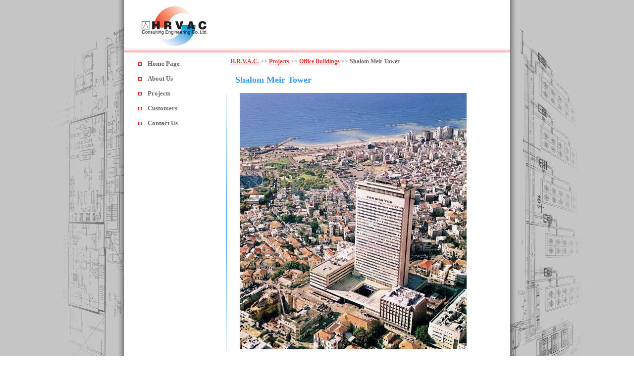

--- FILE ---
content_type: text/html
request_url: https://hrvac.co.il/pagedf18.html?ID=263
body_size: 2499
content:
<!DOCTYPE HTML PUBLIC "-//W3C//DTD HTML 4.01 Transitional//EN">

<!-- Mirrored from hrvac.co.il/page.php?ID=263 by HTTrack Website Copier/3.x [XR&CO'2014], Sun, 05 Jun 2022 17:15:56 GMT -->
<meta http-equiv="Content-Type" content="text/html; charset=windows-1255">
<html dir="ltr" lang="en">
<head>
	<title>H.R.V.A.C. - Projects - Office Buildings - Shalom Meir Tower</title>
	<META NAME="Description" CONTENT="H.R.V.A.C. - Projects - Office Buildings - Shalom Meir Tower">
	<META NAME="keywords" CONTENT="Shalom Meir Tower">
	<META name="robots" content="index,follow">
	<META name="author" content="Ruthy Sheffi"> 
	<META name="Copyright" content="Studio Metatron Development Ltd.">
	<link rel="shortcut icon" href="img/favicon.html" />
	<link rel="STYLESHEET" type="text/css" href="styles.css">
	<script language="javascript">AC_FL_RunContent = 0;</script>
	<script src="AC_RunActiveContent.js" language="javascript"></script>
</head>
<body onclick="closeAll();">
<table bgcolor="#c6c5c5" width="100%" height="100%" cellpadding="0" cellspacing="0" border="0">
	<tr>
		<td id="leftSide">
		<img src="images/pix.gif" alt="" width="1" height="1" border="0">
		</td>
		<td width="780" align="center" valign="top">
			<table bgcolor="#ffffff" width="780" height="100%" cellpadding="0" cellspacing="0">
				<!-- Page Top -->
				<tr>
					<td height="106" class="topRow" valign="bottom">
						<table height="100%" width="100%" cellpadding="0" cellspacing="0" border="0">
							<tr>
								<td width="200" align="center">  <a href="index.html"><img src="images/logo.jpg" alt="" width="138" height="82" border="0"></a></td>
								<td align="right" valign="bottom">
									  
								</td>
							</tr>
						</table>
					</td>
				</tr>
				<!-- End of Page Top -->
								<tr>
					<td height="5">
					
					</td>
				</tr>
								<!-- Page Body -->
				<tr>
					<td height="100%">
						<table width="780" height="100%" border="0">
							<tr>
								<!-- Menu -->
								<td width="200" valign="top" align="right">
									<table width="90%" border="0" cellpadding="0" cellspacing="0">
																			<script language="JavaScript">
										var toph=113;
										</script>
										<tr>
										<td class="menutd" onmouseover="displaySub();this.className='menutdHover';" onmouseout="this.className='menutd';"><a class="menu" href="index.html">Home Page</a></td>
									</tr>
									
																		<script language="JavaScript">
									function displaySub(Mid)
									{
										closeAll();
										if(document.getElementById("sub"+Mid))
										{
										document.getElementById("sub"+Mid).className='subMenuDivOpen';
										document.getElementById("sub"+Mid).style.top=toph+(Mid+1)*31;
										//alert(document.getElementById("sub"+Mid).style.top);
										}
									}
									function closeAll()
									{
																				document.getElementById("sub"+0).className='subMenuDiv';
																				document.getElementById("sub"+1).className='subMenuDiv';
																				document.getElementById("sub"+2).className='subMenuDiv';
																				document.getElementById("sub"+3).className='subMenuDiv';
																				document.getElementById("sub"+4).className='subMenuDiv';
																			}
									</script>
																			<tr>
											<td class="menutd" onmouseover="displaySub(0);this.className='menutdHover';" onmouseout="this.className='menutd';" nowrap><a class="menu" href="page20e2.html?ID=59">About Us</a></td>
										</tr>
										<tr>
											<td>
											<div id="sub0" class="subMenuDiv">
											<table cellpadding="0" cellspacing="1">
																							<tr>
													<td id="menuSub2" bgcolor="#eeeeee" nowrap><a class="menuSub" href="pagea378.html?ID=60">Profile</a></td>
												</tr>
																							<tr>
													<td id="menuSub2" bgcolor="#eeeeee" nowrap><a class="menuSub" href="paged59b.html?ID=63">Management Team</a></td>
												</tr>
																							<tr>
													<td id="menuSub2" bgcolor="#eeeeee" nowrap><a class="menuSub" href="pagef0ec.html?ID=65">Gideon Rozen - Of Blessed Memory</a></td>
												</tr>
																							<tr>
													<td id="menuSub2" bgcolor="#eeeeee" nowrap><a class="menuSub" href="pagef989.html?ID=185">Directors</a></td>
												</tr>
																						</td>
										</tr>
										</table>
										</div>
																			<tr>
											<td class="menutd" onmouseover="displaySub(1);this.className='menutdHover';" onmouseout="this.className='menutd';" nowrap><a class="menu" href="pagebbd4.html?ID=66">Projects</a></td>
										</tr>
										<tr>
											<td>
											<div id="sub1" class="subMenuDiv">
											<table cellpadding="0" cellspacing="1">
																							<tr>
													<td id="menuSub2" bgcolor="#eeeeee" nowrap><a class="menuSub" href="page6e58.html?ID=73">Shopping Malls</a></td>
												</tr>
																							<tr>
													<td id="menuSub2" bgcolor="#eeeeee" nowrap><a class="menuSub" href="pagede69.html?ID=74">Micro and Nano Electronics</a></td>
												</tr>
																							<tr>
													<td id="menuSub2" bgcolor="#eeeeee" nowrap><a class="menuSub" href="paged074.html?ID=77">Pharmaceutical Plants</a></td>
												</tr>
																							<tr>
													<td id="menuSub2" bgcolor="#eeeeee" nowrap><a class="menuSub" href="page92be.html?ID=80">Hospitals</a></td>
												</tr>
																							<tr>
													<td id="menuSub2" bgcolor="#eeeeee" nowrap><a class="menuSub" href="page4d14.html?ID=81">Airports</a></td>
												</tr>
																							<tr>
													<td id="menuSub2" bgcolor="#eeeeee" nowrap><a class="menuSub" href="page5217.html?ID=82">Universities</a></td>
												</tr>
																							<tr>
													<td id="menuSub2" bgcolor="#eeeeee" nowrap><a class="menuSub" href="page05b1.html?ID=86">Hotels</a></td>
												</tr>
																							<tr>
													<td id="menuSub2" bgcolor="#eeeeee" nowrap><a class="menuSub" href="page3267.html?ID=127">Office Buildings</a></td>
												</tr>
																							<tr>
													<td id="menuSub2" bgcolor="#eeeeee" nowrap><a class="menuSub" href="pagea02a.html?ID=149">Tunnels</a></td>
												</tr>
																							<tr>
													<td id="menuSub2" bgcolor="#eeeeee" nowrap><a class="menuSub" href="page6819.html?ID=155">Green Building</a></td>
												</tr>
																							<tr>
													<td id="menuSub2" bgcolor="#eeeeee" nowrap><a class="menuSub" href="pagef627.html?ID=172">Clean Rooms</a></td>
												</tr>
																							<tr>
													<td id="menuSub2" bgcolor="#eeeeee" nowrap><a class="menuSub" href="page6627.html?ID=205">Data Centers</a></td>
												</tr>
																							<tr>
													<td id="menuSub2" bgcolor="#eeeeee" nowrap><a class="menuSub" href="pagececc.html?ID=207">Apartment Buildings</a></td>
												</tr>
																							<tr>
													<td id="menuSub2" bgcolor="#eeeeee" nowrap><a class="menuSub" href="pagebac8.html?ID=281">Logistics Centers</a></td>
												</tr>
																							<tr>
													<td id="menuSub2" bgcolor="#eeeeee" nowrap><a class="menuSub" href="page9d36.html?ID=292">Sports Centers</a></td>
												</tr>
																						</td>
										</tr>
										</table>
										</div>
																			<tr>
											<td class="menutd" onmouseover="displaySub(2);this.className='menutdHover';" onmouseout="this.className='menutd';" nowrap><a class="menu" href="page373e.html?ID=67">Customers</a></td>
										</tr>
										<tr>
											<td>
											<div id="sub2" class="subMenuDiv">
											<table cellpadding="0" cellspacing="1">
																						</td>
										</tr>
										</table>
										</div>
																			<tr>
											 
										</tr>
										<tr>
											<td>
											<div id="sub3" class="subMenuDiv">
											<table cellpadding="0" cellspacing="1">
																						</td>
										</tr>
										</table>
										 
																		<tr>
										<td class="menutd" onmouseover="displaySub();this.className='menutdHover';" onmouseout="this.className='menutd';"><a class="menu" href="contact.html">Contact Us</a></td>
									</tr>
									</table>
								</td>
								<!-- End of Menu -->								<td valign="top"><img src="images/blue_line.jpg" alt="" width="1" height="100%" border="0"></td>
								<td valign="top">
									<table width="100%" border="0">
										<tr>
											<td><a class="bread" href="index.html">H.R.V.A.C.</a> <font class='next'>>></font></font> <a class="bread" href="pagebbd4.html?ID=66">Projects</a> <font class='next'>>></font></font> <a class="bread" href="page3267.html?ID=127">Office Buildings</a> <font class='next'>>></font></font> <font class="breadlike">Shalom Meir Tower</font><br>
	<br>
	</td>
										</tr>
										<tr>
											<td><h1>Shalom Meir Tower</h1></td>
										</tr>
										<!--Sub Menu -->
																	<!-- End of Sub Menu -->
								

										
										
																			<tr>
											<td class="text">
												<p><img src="uploads/image/shalom.jpg" width="458" height="518" alt="" />&nbsp;</p>
<p><span style="font-size: medium; font-weight: bold;">Area: 35,000 sqm</span></p>											</td>
										</tr>
									</table>
								</td>
								
							</tr>
						</table>
					</td>
				</tr>
				<!-- End of Page Body -->
				<!-- Bottom -->
				<tr>
					<td>
						<table width="100%" height="100%" border="0" cellpadding="0" cellspacing="0">
							<tr>
								<td width="5">&nbsp;</td>
								<td><a href="page06fd.html?ID=-1"><img src="images/green_eng.jpg" alt="Green Engineering" width="188" height="107" border="0"></a></td>
								<td width="100%" class="bottomRow" valign="bottom">
									 
								</td>
								 
								<td width="5">&nbsp;</td>
								
							</tr>
							<tr>
								<td colspan="4" height="5"></td>
							</tr>
							
						</table>
					</td>
				</tr>
				<!-- End of Bottom -->			</table>
		</td>
		<td id="rightSide">
		<img src="images/pix.gif" alt="" width="1" height="1" border="0">
		</td>
	</tr>
</table>
</body>

<!-- Mirrored from hrvac.co.il/page.php?ID=263 by HTTrack Website Copier/3.x [XR&CO'2014], Sun, 05 Jun 2022 17:15:56 GMT -->
</html>


--- FILE ---
content_type: text/css
request_url: https://hrvac.co.il/styles.css
body_size: 4913
content:

Body
{
	margin-top: 0;
	margin-bottom: 0;
	margin-left:0;
	margin-right: 0;
	font-family: Trebuchet MS;
	z-index:3;
}

A:link    { color: #fa3131; font-weight: bold; font-size: 12px;}
A:visited { color: #fa3131; font-weight: bold; font-size: 12px;}
A:active  { color: #fa3131; font-weight: bold; font-size: 13px;}

A.login:link    { color: #3399ff; font-weight: bold; font-size: 12px;text-decoration:none;}
A.login:visited { color: #3399ff; font-weight: bold; font-size: 12px;text-decoration:none;}
A.login:active  { color: #3399ff; font-weight: bold; font-size: 12px;text-decoration:none;}

A.menu:link    {color: #666666;font-size: 13px;font-weight: bold;text-decoration:none;}
A.menu:hover    {color: #fa3131;font-size: 13px;font-weight: bold;text-decoration:none;}
A.menu:visited {color: #666666;font-size: 13px;font-weight: bold;text-decoration:none;}
A.menu:active  {color: #fa3131;font-size: 13px;font-weight: bold;text-decoration:none;}

A.menuSub:link    {color: #666666;font-size: 12px;font-weight: bold;text-decoration:none;}
A.menuSub:hover {color: #fa3131;font-size: 12px;font-weight: bold;text-decoration:none;}
A.menuSub:visited {color: #666666;font-size: 12px;font-weight: bold;text-decoration:none;}
A.menuSub:active  {color: #333333;font-size: 12px;font-weight: bold;text-decoration:none;}


.breadlike{ color: #666666; font-weight: bold; font-size: 12px;}
.topRow
{
	background-image: url(images/grad_up.jpg);
	background-repeat: repeat-x;
	background-position: bottom;
}
.midRow
{
	background-image: url(images/grad_down.jpg);
	background-repeat: repeat-x;
	background-position: top;
	padding-top: 10px;
}
.bottomRow
{
	background-image: url(images/green_line.gif);
	background-repeat: repeat-x;
	background-position: bottom;
	height:50px;
}
.loginFont
{
	font-size: 12px;
	color: #999999;
	font-weight: bold;
}
input.login{
	border:1px solid #abe1f8;
	width: 120px;
	font-size: 12px;
	color: #999999;
}
.red
{
	color:#ff3333;
	font-size: 12px;
	font-weight: bold;
}
.gray
{
	color:#666666;
	font-size: 12px;
	font-weight: bold;
}
.menutd
{
	color: #666666;
	font-size: 13px;
	font-weight: bold;
	background-image: url(images/cube.gif);
	background-repeat: no-repeat;
	background-position: 6px 12px;
	padding-left: 25px;
	height:30px;
	padding-top: 0px;
	/*border-bottom: 1px solid #3399ff;*/
}
.menutdHover
{
	color: #666666;
	font-size: 13px;
	font-weight: bold;
	background-image: url(images/cube.gif);
	background-repeat: no-repeat;
	background-position: 6px 12px;
	padding-left: 25px;
	height:30px;
	padding-top: 1px;
	background-color:#FFFFFF;
	/*border-bottom: 1px solid #fa3131;*/
}
#menuSub
{
	color: #666666;
	font-size: 12px;
	font-weight: bold;
	background-image: url(images/cube.gif);
	background-repeat: no-repeat;
	background-position: 6px;
	padding-left: 25px;
	height:20px;
	padding-top: 0px;
}
#menuSub2
{
	/*border: 1px solid #fa3131;*/
	border: 1px solid #3399ff;
	font-size: 12px;
	font-weight: bold;
	height: 25px;
	padding-top: 2px;
	padding-bottom: 2px;
	padding-right: 8px;
	padding-left: 8px;
	background-color: #FFFFFF; 
	/*background-image: url(images/bg_menu.jpg);
	background-repeat: repeat-x;
	background-position: bottom;*/
}

H1
{
	font-size: 18px;
	color:#3399ff;
	padding-left:10px;
}
H2
{
	font-size: 18px;
	color:#fa3131;
}
.text
{
	padding-left:20px;
	font-size: 12px;
	color: #666666;
}
.textNoPad
{
	font-size: 12px;
	color: #666666;
}
h3
{
	font-size: 12px;
	color:#fa3131;
	font-weight:bold;
}
#leftSide
{
	
	background-image: url(images/left.jpg);
	background-repeat: repeat-y;
	background-position: top right;
}
#rightSide
{
	background-image: url(images/right.jpg);
	background-repeat: repeat-y;
	background-position: top left;
}
.power
{
	position: absolute;
	bottom: 3px;
	right: 10px;
	z-index: -1;
	width:100;
	height: 50px;
}
.subMenuDiv
{
	position: relative;
	display: none;
	left: 120px;
	top:-22px;
	z-index: 2;
}
.subMenuDivOpen
{
	position: absolute;
	display: '';
	left:auto;
	top:auto;
	padding-left:150px;
	padding-right:15px;
	z-index: 2;
}
/**************************************************************/
H4
{
	font-size: 15px;
	color:#3399ff;
	padding-left:10px;
}
H5
{
	font-size: 15px;
	color:#fa3131;
}
h6
{
	font-size: 12px;
	color:#333333;
	font-weight:bold;
}
hr{
	/*color: #666666;*/
	color: #d0d0d0d0;
	width: 450px;
	text-align: left;
}
li{
	font-family: Trebuchet MS;
	list-style-image: url(images/blue_sqr1.jpg); 
	background-repeat: no-repeat;
	/*height:20px;*/
	text-align: left;
	list-style-position: outside;
}
b{
	color: #333333;
}
table{
	margin-top: 0;
	margin-bottom: 0;
	margin-left:0;
	margin-right: 0;
	font-family: Trebuchet MS;
	font-size: 12px;
	color: #666666;
}